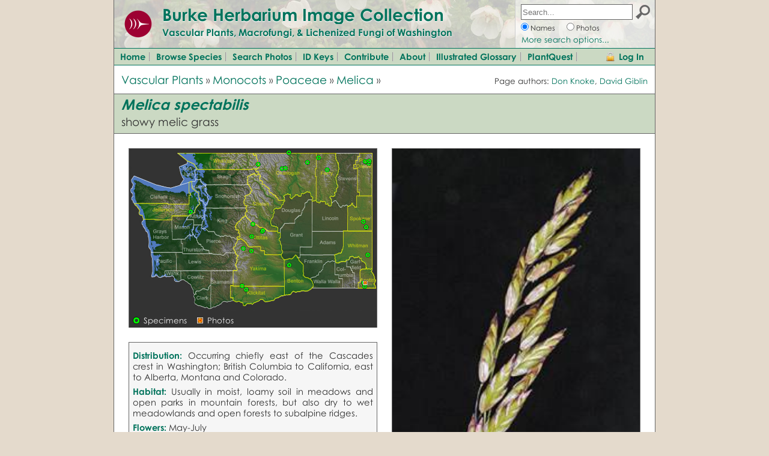

--- FILE ---
content_type: text/html; charset=UTF-8
request_url: https://www.burkeherbarium.org/imagecollection/taxon.php?Taxon=Melica%20spectabilis
body_size: 5048
content:
<!DOCTYPE html>
<html lang="en" dir="ltr">
<head>

<meta name='author' content='WTU Herbarium, Burke Museum, University of Washington' />
<meta name='copyright' content='Copyright (c) 2004-2026 WTU Herbarium, Burke Museum, University of Washington' />
<meta name='description' content='The WTU Image Collection provides a comprehensive online collection of photographs and information for the vascular plants, fungi, and lichenized fungi of Washington state.'>
<meta http-equiv='Content-Type' content='text/html; charset=utf-8' />
<meta http-equiv='Content-Language' content='en-us' />
<meta name='MobileOptimized' content='width'>
<meta name='HandheldFriendly' content='true'>
<meta name='viewport' content='width=device-width, initial-scale=1, user-scalable=yes'>
<meta http-equiv='cleartype' content='on'>

<link rel='shortcut icon' href='https://www.burkemuseum.org/themes/burke/favicon.ico' type='image/vnd.microsoft.icon'>
<link type='text/css' rel='stylesheet' href='https://www.burkeherbarium.org/imagecollection/css/colorschemes.css' />
<link type='text/css' rel='StyleSheet' href='https://www.burkeherbarium.org/imagecollection/css/imagecollection_frame.css'>
<link type='text/css' rel='stylesheet' href='https://www.burkeherbarium.org/imagecollection/css/imagecollection_general.css' />
<link type='text/css' rel='stylesheet' href='https://www.burkeherbarium.org/checklist/css/checklist_forms.css' />
<link type='text/css' rel='stylesheet' href='https://www.burkeherbarium.org/authentication/client/authentication.css' />

<script type='text/javascript' src='https://www.burkeherbarium.org/js/jquery-1.11.2.js'></script>
<script type='text/javascript' src='https://www.burkeherbarium.org/authentication/client/authentication.js'></script>
<script type='text/javascript' src='https://www.burkeherbarium.org/imagecollection/js/menu.js'></script>
<script type='text/javascript' src='https://www.burkeherbarium.org/imagecollection/js/autocomplete_taxa.js'></script>

<script type='text/javascript'>
var sessionKey = "";
var session = {};
var imageBaseURL = "https://www.burkeherbarium.org/imagecollection/";
</script>
<link type='text/css' rel='StyleSheet' href='https://www.burkeherbarium.org/imagecollection/css/imagecollection_taxon.css'><link type='text/css' rel='StyleSheet' href='https://www.burkeherbarium.org/imagecollection/css/imagecollection_photos.css'><link type='text/css' rel='StyleSheet' href='https://www.burkeherbarium.org/imagecollection/css/imagecollection_map.css'><title>Melica spectabilis - Burke Herbarium Image Collection</title><script type='text/javascript'>var taxonID = 149063;
var taxonName = 'Melica spectabilis';
var nameRank = 'species';
</script><script type='text/javascript' src='https://www.burkeherbarium.org/imagecollection/js/taxon.js'></script></head>
<body>

<div id='frame_Wrap' class='frame_Wrap'>

<div id='pageHeaderWrap' class='frame_HeaderWrap borderHltColor'>

  <div id='pageHeader' class='frame_Header vp_frame_HeaderBackground vp_borderHltColor'>
    
    <div id='pageBanner' class='frame_Banner'>
      <a href='http://www.burkemuseum.org/'><img class='frame_HeaderLogo' src='https://www.burkeherbarium.org/imagecollection/graphics/Burke-logo-circle.png' /></a>
      <div class='frame_HeaderTitle headerFont vp_textHlt'><a href='https://www.burkeherbarium.org/imagecollection/' class='vp_link'>Burke Herbarium Image Collection</a></div>
      <div class='frame_HeaderSubtitle headerFont vp_textHlt'>Vascular Plants, Macrofungi, &amp; Lichenized Fungi of Washington</div>
    </div>
    
    <div id='menuToggle' class='frame_MenuToggle vp_frame_MenuToggleIcon'></div>
    
    <div id='searchBar' class='frame_SearchBar vp_borderHltColor'>
      <form id='SearchBarForm' action='https://www.burkeherbarium.org/imagecollection/results.php' method='get' style='display: inline'>
      <div id='searchBarFieldWrap' class='frame_SearchBarFieldWrap'><input id='searchBarField' name='Terms' class='frame_SearchBarField' placeholder='Search...' type='text' value='' autocomplete="off" oninput="AC.oninput();" onfocus="AC.move_selector(); AC.listen_for_keystrokes();" onblur="AC.stop_listening();" /></div>
      <input type='image' id='searchBarButton' class='frame_SearchBarButton' src='https://www.burkeherbarium.org/imagecollection/graphics/search-icon-24.png' alt='Search' />
      <div class='frame_SearchBarNames'><input id='searchBarNames' name='Type' type='radio' value='Names' checked onclick='$("#searchBarLinkAnchor")[0].href=$("#searchBarLinkAnchor")[0].href.replace(/photosearch.php/,"search.php");' /><label for='searchBarNames'>Names</label></div>
      <div class='frame_SearchBarPhotos'><input id='searchBarPhotos' name='Type' type='radio' value='Photos' onclick='$("#searchBarLinkAnchor")[0].href=$("#searchBarLinkAnchor")[0].href.replace(/\bsearch.php/,"photosearch.php");' /><label for='searchBarPhotos'>Photos</label></div>
      <!-- <div class='frame_SearchBarFullText'><input id='searchBarFullText' name='Type' type='radio' value='FullText' /><label for='searchBarFullText'>Descriptions</label></div> -->
      <div id='searchBarLink' class='frame_SearchBarLink'><a id='searchBarLinkAnchor' href='https://www.burkeherbarium.org/imagecollection/search.php' class='vp_link'>More search options...</a></div>
      </form>
    </div>
    
  </div>
    
  <div id='menu' class='frame_Menu vp_frame_MenuBackgroundColor vp_borderHltColor'>
    <a id='menuItem1' class='frame_MenuItem vp_frame_MenuItemColor' href='https://www.burkeherbarium.org/imagecollection/'>Home</a>
    <a id='menuItem2' class='frame_MenuItem vp_frame_MenuItemColor' href='https://www.burkeherbarium.org/imagecollection/browse.php'>Browse Species</a>
    <a id='menuItem4' class='frame_MenuItem vp_frame_MenuItemColor' href='https://www.burkeherbarium.org/imagecollection/photosearch.php'>Search Photos</a>
    <a id='menuItem3' class='frame_MenuItem vp_frame_MenuItemColor' href='https://www.burkeherbarium.org/imagecollection/keys.php'>ID Keys</a>
    <a id='menuItem5' class='frame_MenuItem vp_frame_MenuItemColor' href='https://www.burkeherbarium.org/imagecollection/contribute.php'>Contribute</a>
    <a id='menuItem5' class='frame_MenuItem vp_frame_MenuItemColor' href='https://www.burkeherbarium.org/imagecollection/about.php'>About</a>
	<a id='menuItem6' class='frame_MenuItem vp_frame_MenuItemColor' href='https://www.burkeherbarium.org/imagecollection/browse.php?Classification=Vascular%20Plants&BrowseBy=Keyword&BeginsWith=A'>Illustrated Glossary</a>
    <a id='menuItem5' class='frame_MenuItem vp_frame_MenuItemColor' href='https://www.burkeherbarium.org/imagecollection/plantquest.php'>PlantQuest</a>
      <div id='loginToggle' class='frame_LoginToggle vp_frame_MenuBackgroundColor vp_frame_MenuItemColor' onclick="auth.showLogin('ImageCollection');">Log In</div>
  </div>

</div>
<div class='taxon_BreadcrumbWrap'>  <div class='taxon_Breadcrumb'><a href='browse.php?Classification=Vascular Plants' class='vp_link'>Vascular Plants</a> <span class='breadcrumbArrows'>&#187;</span> <a href='browse.php?Classification=Vascular Plants: Monocots' class='vp_link'>Monocots</a> <span class='breadcrumbArrows'>&#187;</span> <a href='browse.php?Family=Poaceae' class='vp_link'>Poaceae</a> <span class='breadcrumbArrows'>&#187;</span> <a href='browse.php?Genus=Melica' class='vp_link'>Melica</a> <span class='breadcrumbArrows'>&#187;</span></div>  <div class='taxon_Contributors'>Page authors:  <a href='profile.php?Name=Don Knoke&Taxon=Melica spectabilis&SourcePage=taxon' class='vp_link'>Don Knoke</a>,  <a href='profile.php?Name=David Giblin&Taxon=Melica spectabilis&SourcePage=taxon' class='vp_link'>David Giblin</a></div>  <div style='clear: both;'></div></div><div class='taxon_HeaderBox vp_backgroundHlt'>    <div class='taxon_HeaderTitle vp_textHlt'><b><i>Melica</i> <i>spectabilis</i></b></div>  <div class='taxon_HeaderSubtitle'>showy melic grass</div></div><div class='taxon_SelectedPhotos'><div id='wtu063752' class='taxon_PhotoWrapFirst'><a href='photo.php?Photo=wtu063752&Taxon=Melica spectabilis&SourcePage=taxon'><img src='https://www.burkeherbarium.org/imagecollection/wtu63000/md/wtu063752.jpg' class='taxon_PhotoImage' /></a><div class='taxon_PhotoCaption'></div><div class='taxon_PhotoCredit'><a href='photo.php?Photo=wtu063752&Taxon=Melica spectabilis&SourcePage=taxon' class='vp_link'><b>Image &copy; 2017 Robert L. Carr </b></a></div></div>
<div id='wtu063745' class='taxon_PhotoWrap'><a href='photo.php?Photo=wtu063745&Taxon=Melica spectabilis&SourcePage=taxon'><img src='https://www.burkeherbarium.org/imagecollection/wtu63000/md/wtu063745.jpg' class='taxon_PhotoImage' /></a><div class='taxon_PhotoCaption'></div><div class='taxon_PhotoCredit'><a href='photo.php?Photo=wtu063745&Taxon=Melica spectabilis&SourcePage=taxon' class='vp_link'><b>Image &copy; 2017 Gerald D. Carr</b></a></div></div>
<div id='wtu063746' class='taxon_PhotoWrap'><a href='photo.php?Photo=wtu063746&Taxon=Melica spectabilis&SourcePage=taxon'><img src='https://www.burkeherbarium.org/imagecollection/wtu63000/md/wtu063746.jpg' class='taxon_PhotoImage' /></a><div class='taxon_PhotoCaption'></div><div class='taxon_PhotoCredit'><a href='photo.php?Photo=wtu063746&Taxon=Melica spectabilis&SourcePage=taxon' class='vp_link'><b>Image &copy; 2017 Gerald D. Carr</b></a></div></div>
</div><div class='taxon_MapBlock'>  <div class='taxon_MapBlockInner'><a href='taxonmap.php?Taxon=Melica spectabilis&SourcePage=taxon'><img src='taxonmapimage.php?Taxon=Melica spectabilis&ShowExcluded=N' class='taxon_MapImage' /></a></div>  <div class='taxon_MapLegend'><div class='taxon_MapLegendMarker' style='background-image: url(mapicons/dot-16-green.png);'></div><div class='taxon_MapLegendLabel'>Specimens</div><div class='taxon_MapLegendMarker' style='background-image: url(mapicons/map-photo-16.png);'></div><div class='taxon_MapLegendLabel'>Photos</div></div>  </div><div class='taxon_ContentBlock'><div class='taxon_ContentText borderDefaultColor'><p><span class='taxon_ContentSubheader vp_textHlt'><b>Distribution:</b></span> Occurring chiefly east of the Cascades crest in Washington; British Columbia to California, east to Alberta, Montana and Colorado.</p>
<p><span class='taxon_ContentSubheader vp_textHlt'><b>Habitat:</b></span> Usually in moist, loamy soil in meadows and open parks in mountain forests, but also dry to wet meadowlands and open forests to subalpine ridges.</p>
<p><span class='taxon_ContentSubheader vp_textHlt'><b>Flowers:</b></span> May-July</p>
<p><span class='taxon_ContentSubheader vp_textHlt'><b>Origin:</b></span> <span class='native'>Native</span></p>
<p><span class='taxon_ContentSubheader vp_textHlt'><b>Growth Duration:</b></span> Perennial</p>
<p><span class='taxon_ContentSubheader vp_textHlt'><b>Conservation Status:</b></span> Not of concern</p>
<p><span class='taxon_ContentSubheader vp_textHlt'><b>Pollination:</b></span> Wind</p>
</div></div><div class='taxon_ContentBlock'><div class='taxon_ContentText borderDefaultColor'><div class='taxon_ContentHeader vp_textHlt'>Description:</div><div class='taxon_ContentSubheader topMargin12 vp_textHlt'>General:</div> <p style='margin-top: 0px;'>Rhizomatous perennial, the culms bulbous-based and spaced 1-3 cm. apart on the rhizome.</p>
<div class='taxon_ContentSubheader topMargin12 vp_textHlt'>Leaves:</div> <p style='margin-top: 0px;'>Sheaths closed, often open for up to 10 mm; ligules collar-like, 1-3 mm. long, glabrous, lacerate; blades mostly flat, glabrous to pubescent.</p>
<div class='taxon_ContentSubheader topMargin12 vp_textHlt'>Flowers:</div> <p style='margin-top: 0px;'>Inflorescence a narrow panicle 7-15 cm. long, the branches erect; spikelets 9-15 mm. long, purplish, 3- to 8-flowered; rachilla joints 1.5-2 mm. long; first glume about 5 mm. long, 3-nerved, the second 6-7 mm. long, 5-nerved; lemmas 7- to 11-nerved, 6-8 mm. long, broad, blunt; paleas 2/3 as long as the lemmas; spikelets with 2-several perfect flowers, but the upper 2-4 flowers sterile, forming a spindle-like body about 2.5 mm. long.</p>
</div></div><div class='taxon_ContentBlock'><div class='taxon_ContentText borderDefaultColor'><div class='taxon_ContentSubheader vp_textHlt' style='margin-bottom: 4px;'>Accepted Name:</div><div class='alignLeft'><b><i>Melica</i> <i>spectabilis</i></b> Scribn.<br/>Publication: Proc. Acad. Nat. Sci. Philadelphia 1885: 45, t. 1, f. 11-13. 1886.</div>
<br/>
<div class='taxon_ContentSubheader topMargin12 vp_textHlt alignLeft'>Synonyms &amp; Misapplications:</div>
<div class='topMargin6 bottomMargin6'><i>Bromelica</i> <i>spectabilis</i> (Scribn.) W.A. Weber<br/><i>Melica</i> <i>bulbosa</i> Geyer ex Porter & J.M. Coult. var. <i>spectabilis</i> (Scribn.) B. Boivin<br/></div>
</div></div>

<div class='taxon_ContentBlock bottomMargin48'>
  <div class='taxon_SubheaderTitle vp_textHlt'>Additional Resources:</div>  <div class='taxon_ContentTextFullWidth' style='text-align:left;'>      <p class='alignLeft'><span class='taxon_ContentSubheader vp_textHlt'><b><a href='https://www.pnwherbaria.org/data/results.php?DisplayAs=WebPage&ExcludeCultivated=Y&GroupBy=ungrouped&SortBy=Year&SortOrder=DESC&SearchAllHerbaria=Y&QueryCount=1&IncludeSynonyms1=Y&SciName1=Melica spectabilis' class='vp_link'>PNW Herbaria:</a></b></span> Specimen records of <i>Melica</i> <i>spectabilis</i> in the Consortium of Pacific Northwest Herbaria database</p>
    <p class='alignLeft'><span class='taxon_ContentSubheader vp_textHlt'><b><a href='http://burkeherbarium.org/waflora/checklist.php?Taxon=Melica spectabilis' class='vp_link'>WA Flora Checklist:</a></b></span> <i>Melica</i> <i>spectabilis</i> checklist entry</p>
    <p class='alignLeft'><span class='taxon_ContentSubheader vp_textHlt'><b><a href='https://oregonflora.org/taxa/search.php?search=Melica+spectabilis' class='vp_link'>OregonFlora:</a></b></span> <i>Melica</i> <i>spectabilis</i> information</p>
    <p class='alignLeft'><span class='taxon_ContentSubheader vp_textHlt'><b><a href='https://linnet.geog.ubc.ca/Atlas/Atlas.aspx?sciname=Melica+spectabilis' class='vp_link'>E-Flora BC:</a></b></span> <i>Melica</i> <i>spectabilis</i> atlas page</p>
    <p class='alignLeft'><span class='taxon_ContentSubheader vp_textHlt'><b><a href='https://calphotos.berkeley.edu/cgi/img_query?rel-taxon=begins+with&where-taxon=Melica+spectabilis' class='vp_link'>CalPhotos:</a></b></span> <i>Melica</i> <i>spectabilis</i> photos</p>
  </div></div><div class='photo_ThumbnailHeader'>  <div class='photo_ThumbnailTitle'>    <div class='taxon_SubheaderTitle leftPad12'>27 photographs:</div>  </div>  <div class='photo_ThumbnailControls'>    <div class='photo_ThumbnailControlsWrap'>      <div class='photo_ThumbnailGroupByLabel'><b>Group by</b></div>      <div class='photo_ThumbnailGroupByWrap'>        <select id='taxonThumbnailsGroupBy' name='taxonThumbnailsGroupBy' class='form_Select'>          <option value='none' selected>(not grouped)</option>          <option value='Phenology' >Phenology</option>          <option value='Infraspecies' >Subspecies or variety</option>          <option value='Photographer' >Photographer</option>          <option value='Year' >Year Photographed</option>          <option value='StateProvince' >State or Province</option>        </select>      </div>    </div>  </div></div><div id='taxonThumbnails' class='photo_Thumbnails'><div class='photo_ThumbnailBox photo_ThumbnailBoxOdd photo_ThumbnailBoxDark'><div class='photo_ThumbnailOuter'><div class='photo_ThumbnailInner'><a href='photo.php?Photo=wtu063745&Taxon=Melica spectabilis&SourcePage=taxon'><img class='photo_ThumbnailImage' src='https://www.burkeherbarium.org/imagecollection/wtu63000/tb/wtu063745.jpg' /></a></div></div><div class='photo_ThumbnailCaption'><a href='photo.php?Photo=wtu063745&Taxon=Melica spectabilis&SourcePage=taxon' class='textLight'>&copy; 2017, Gerald D. Carr</a></div></div>
<div class='photo_ThumbnailBox photo_ThumbnailBoxEven photo_ThumbnailBoxDark'><div class='photo_ThumbnailOuter'><div class='photo_ThumbnailInner'><a href='photo.php?Photo=wtu063746&Taxon=Melica spectabilis&SourcePage=taxon'><img class='photo_ThumbnailImage' src='https://www.burkeherbarium.org/imagecollection/wtu63000/tb/wtu063746.jpg' /></a></div></div><div class='photo_ThumbnailCaption'><a href='photo.php?Photo=wtu063746&Taxon=Melica spectabilis&SourcePage=taxon' class='textLight'>&copy; 2017, Gerald D. Carr</a></div></div>
<div class='photo_ThumbnailBox photo_ThumbnailBoxOdd photo_ThumbnailBoxDark'><div class='photo_ThumbnailOuter'><div class='photo_ThumbnailInner'><a href='photo.php?Photo=wtu063747&Taxon=Melica spectabilis&SourcePage=taxon'><img class='photo_ThumbnailImage' src='https://www.burkeherbarium.org/imagecollection/wtu63000/tb/wtu063747.jpg' /></a></div></div><div class='photo_ThumbnailCaption'><a href='photo.php?Photo=wtu063747&Taxon=Melica spectabilis&SourcePage=taxon' class='textLight'>&copy; 2017, Gerald D. Carr</a></div></div>
<div class='photo_ThumbnailBox photo_ThumbnailBoxEven photo_ThumbnailBoxDark'><div class='photo_ThumbnailOuter'><div class='photo_ThumbnailInner'><a href='photo.php?Photo=wtu063739&Taxon=Melica spectabilis&SourcePage=taxon'><img class='photo_ThumbnailImage' src='https://www.burkeherbarium.org/imagecollection/wtu63000/tb/wtu063739.jpg' /></a></div></div><div class='photo_ThumbnailCaption'><a href='photo.php?Photo=wtu063739&Taxon=Melica spectabilis&SourcePage=taxon' class='textLight'>&copy; 2017, Gerald D. Carr</a></div></div>
<div class='photo_ThumbnailBox photo_ThumbnailBoxOdd photo_ThumbnailBoxDark'><div class='photo_ThumbnailOuter'><div class='photo_ThumbnailInner'><a href='photo.php?Photo=wtu063740&Taxon=Melica spectabilis&SourcePage=taxon'><img class='photo_ThumbnailImage' src='https://www.burkeherbarium.org/imagecollection/wtu63000/tb/wtu063740.jpg' /></a></div></div><div class='photo_ThumbnailCaption'><a href='photo.php?Photo=wtu063740&Taxon=Melica spectabilis&SourcePage=taxon' class='textLight'>&copy; 2017, Gerald D. Carr</a></div></div>
<div class='photo_ThumbnailBox photo_ThumbnailBoxEven photo_ThumbnailBoxDark'><div class='photo_ThumbnailOuter'><div class='photo_ThumbnailInner'><a href='photo.php?Photo=wtu063741&Taxon=Melica spectabilis&SourcePage=taxon'><img class='photo_ThumbnailImage' src='https://www.burkeherbarium.org/imagecollection/wtu63000/tb/wtu063741.jpg' /></a></div></div><div class='photo_ThumbnailCaption'><a href='photo.php?Photo=wtu063741&Taxon=Melica spectabilis&SourcePage=taxon' class='textLight'>&copy; 2017, Gerald D. Carr</a></div></div>
<div class='photo_ThumbnailBox photo_ThumbnailBoxOdd photo_ThumbnailBoxDark'><div class='photo_ThumbnailOuter'><div class='photo_ThumbnailInner'><a href='photo.php?Photo=wtu063742&Taxon=Melica spectabilis&SourcePage=taxon'><img class='photo_ThumbnailImage' src='https://www.burkeherbarium.org/imagecollection/wtu63000/tb/wtu063742.jpg' /></a></div></div><div class='photo_ThumbnailCaption'><a href='photo.php?Photo=wtu063742&Taxon=Melica spectabilis&SourcePage=taxon' class='textLight'>&copy; 2017, Gerald D. Carr</a></div></div>
<div class='photo_ThumbnailBox photo_ThumbnailBoxEven photo_ThumbnailBoxDark'><div class='photo_ThumbnailOuter'><div class='photo_ThumbnailInner'><a href='photo.php?Photo=wtu063743&Taxon=Melica spectabilis&SourcePage=taxon'><img class='photo_ThumbnailImage' src='https://www.burkeherbarium.org/imagecollection/wtu63000/tb/wtu063743.jpg' /></a></div></div><div class='photo_ThumbnailCaption'><a href='photo.php?Photo=wtu063743&Taxon=Melica spectabilis&SourcePage=taxon' class='textLight'>&copy; 2017, Gerald D. Carr</a></div></div>
<div class='photo_ThumbnailBox photo_ThumbnailBoxOdd photo_ThumbnailBoxDark'><div class='photo_ThumbnailOuter'><div class='photo_ThumbnailInner'><a href='photo.php?Photo=wtu063744&Taxon=Melica spectabilis&SourcePage=taxon'><img class='photo_ThumbnailImage' src='https://www.burkeherbarium.org/imagecollection/wtu63000/tb/wtu063744.jpg' /></a></div></div><div class='photo_ThumbnailCaption'><a href='photo.php?Photo=wtu063744&Taxon=Melica spectabilis&SourcePage=taxon' class='textLight'>&copy; 2017, Gerald D. Carr</a></div></div>
<div class='photo_ThumbnailBox photo_ThumbnailBoxEven photo_ThumbnailBoxDark'><div class='photo_ThumbnailOuter'><div class='photo_ThumbnailInner'><a href='photo.php?Photo=wtu063749&Taxon=Melica spectabilis&SourcePage=taxon'><img class='photo_ThumbnailImage' src='https://www.burkeherbarium.org/imagecollection/wtu63000/tb/wtu063749.jpg' /></a></div></div><div class='photo_ThumbnailCaption'><a href='photo.php?Photo=wtu063749&Taxon=Melica spectabilis&SourcePage=taxon' class='textLight'>&copy; 2017, Robert L. Carr </a></div></div>
<div class='photo_ThumbnailBox photo_ThumbnailBoxOdd photo_ThumbnailBoxDark'><div class='photo_ThumbnailOuter'><div class='photo_ThumbnailInner'><a href='photo.php?Photo=wtu063750&Taxon=Melica spectabilis&SourcePage=taxon'><img class='photo_ThumbnailImage' src='https://www.burkeherbarium.org/imagecollection/wtu63000/tb/wtu063750.jpg' /></a></div></div><div class='photo_ThumbnailCaption'><a href='photo.php?Photo=wtu063750&Taxon=Melica spectabilis&SourcePage=taxon' class='textLight'>&copy; 2017, Robert L. Carr </a></div></div>
<div class='photo_ThumbnailBox photo_ThumbnailBoxEven photo_ThumbnailBoxDark'><div class='photo_ThumbnailOuter'><div class='photo_ThumbnailInner'><a href='photo.php?Photo=wtu063751&Taxon=Melica spectabilis&SourcePage=taxon'><img class='photo_ThumbnailImage' src='https://www.burkeherbarium.org/imagecollection/wtu63000/tb/wtu063751.jpg' /></a></div></div><div class='photo_ThumbnailCaption'><a href='photo.php?Photo=wtu063751&Taxon=Melica spectabilis&SourcePage=taxon' class='textLight'>&copy; 2017, Robert L. Carr </a></div></div>
<div class='photo_ThumbnailBox photo_ThumbnailBoxOdd photo_ThumbnailBoxDark'><div class='photo_ThumbnailOuter'><div class='photo_ThumbnailInner'><a href='photo.php?Photo=wtu063752&Taxon=Melica spectabilis&SourcePage=taxon'><img class='photo_ThumbnailImage' src='https://www.burkeherbarium.org/imagecollection/wtu63000/tb/wtu063752.jpg' /></a></div></div><div class='photo_ThumbnailCaption'><a href='photo.php?Photo=wtu063752&Taxon=Melica spectabilis&SourcePage=taxon' class='textLight'>&copy; 2017, Robert L. Carr </a></div></div>
<div class='photo_ThumbnailBox photo_ThumbnailBoxEven photo_ThumbnailBoxDark'><div class='photo_ThumbnailOuter'><div class='photo_ThumbnailInner'><a href='photo.php?Photo=wtu063753&Taxon=Melica spectabilis&SourcePage=taxon'><img class='photo_ThumbnailImage' src='https://www.burkeherbarium.org/imagecollection/wtu63000/tb/wtu063753.jpg' /></a></div></div><div class='photo_ThumbnailCaption'><a href='photo.php?Photo=wtu063753&Taxon=Melica spectabilis&SourcePage=taxon' class='textLight'>&copy; 2017, Robert L. Carr </a></div></div>
<div class='photo_ThumbnailBox photo_ThumbnailBoxOdd photo_ThumbnailBoxDark'><div class='photo_ThumbnailOuter'><div class='photo_ThumbnailInner'><a href='photo.php?Photo=wtu063754&Taxon=Melica spectabilis&SourcePage=taxon'><img class='photo_ThumbnailImage' src='https://www.burkeherbarium.org/imagecollection/wtu63000/tb/wtu063754.jpg' /></a></div></div><div class='photo_ThumbnailCaption'><a href='photo.php?Photo=wtu063754&Taxon=Melica spectabilis&SourcePage=taxon' class='textLight'>&copy; 2017, Robert L. Carr </a></div></div>
<div class='photo_ThumbnailBox photo_ThumbnailBoxEven photo_ThumbnailBoxDark'><div class='photo_ThumbnailOuter'><div class='photo_ThumbnailInner'><a href='photo.php?Photo=wtu063755&Taxon=Melica spectabilis&SourcePage=taxon'><img class='photo_ThumbnailImage' src='https://www.burkeherbarium.org/imagecollection/wtu63000/tb/wtu063755.jpg' /></a></div></div><div class='photo_ThumbnailCaption'><a href='photo.php?Photo=wtu063755&Taxon=Melica spectabilis&SourcePage=taxon' class='textLight'>&copy; 2017, Robert L. Carr </a></div></div>
<div class='photo_ThumbnailBox photo_ThumbnailBoxOdd photo_ThumbnailBoxDark'><div class='photo_ThumbnailOuter'><div class='photo_ThumbnailInner'><a href='photo.php?Photo=wtu118363&Taxon=Melica spectabilis&SourcePage=taxon'><img class='photo_ThumbnailImage' src='https://www.burkeherbarium.org/imagecollection/wtu118000/tb/wtu118363.jpg' /></a></div></div><div class='photo_ThumbnailCaption'><a href='photo.php?Photo=wtu118363&Taxon=Melica spectabilis&SourcePage=taxon' class='textLight'>&copy; 2017, Robert L. Carr</a></div></div>
<div class='photo_ThumbnailBox photo_ThumbnailBoxEven photo_ThumbnailBoxDark'><div class='photo_ThumbnailOuter'><div class='photo_ThumbnailInner'><a href='photo.php?Photo=wtu118364&Taxon=Melica spectabilis&SourcePage=taxon'><img class='photo_ThumbnailImage' src='https://www.burkeherbarium.org/imagecollection/wtu118000/tb/wtu118364.jpg' /></a></div></div><div class='photo_ThumbnailCaption'><a href='photo.php?Photo=wtu118364&Taxon=Melica spectabilis&SourcePage=taxon' class='textLight'>&copy; 2017, Robert L. Carr</a></div></div>
<div class='photo_ThumbnailBox photo_ThumbnailBoxOdd photo_ThumbnailBoxDark'><div class='photo_ThumbnailOuter'><div class='photo_ThumbnailInner'><a href='photo.php?Photo=wtu118366&Taxon=Melica spectabilis&SourcePage=taxon'><img class='photo_ThumbnailImage' src='https://www.burkeherbarium.org/imagecollection/wtu118000/tb/wtu118366.jpg' /></a></div></div><div class='photo_ThumbnailCaption'><a href='photo.php?Photo=wtu118366&Taxon=Melica spectabilis&SourcePage=taxon' class='textLight'>&copy; 2017, Robert L. Carr</a></div></div>
<div class='photo_ThumbnailBox photo_ThumbnailBoxEven photo_ThumbnailBoxDark'><div class='photo_ThumbnailOuter'><div class='photo_ThumbnailInner'><a href='photo.php?Photo=wtu118367&Taxon=Melica spectabilis&SourcePage=taxon'><img class='photo_ThumbnailImage' src='https://www.burkeherbarium.org/imagecollection/wtu118000/tb/wtu118367.jpg' /></a></div></div><div class='photo_ThumbnailCaption'><a href='photo.php?Photo=wtu118367&Taxon=Melica spectabilis&SourcePage=taxon' class='textLight'>&copy; 2017, Robert L. Carr</a></div></div>
<div class='photo_ThumbnailBox photo_ThumbnailBoxOdd photo_ThumbnailBoxDark'><div class='photo_ThumbnailOuter'><div class='photo_ThumbnailInner'><a href='photo.php?Photo=wtu118368&Taxon=Melica spectabilis&SourcePage=taxon'><img class='photo_ThumbnailImage' src='https://www.burkeherbarium.org/imagecollection/wtu118000/tb/wtu118368.jpg' /></a></div></div><div class='photo_ThumbnailCaption'><a href='photo.php?Photo=wtu118368&Taxon=Melica spectabilis&SourcePage=taxon' class='textLight'>&copy; 2017, Robert L. Carr</a></div></div>
<div class='photo_ThumbnailBox photo_ThumbnailBoxEven photo_ThumbnailBoxDark'><div class='photo_ThumbnailOuter'><div class='photo_ThumbnailInner'><a href='photo.php?Photo=wtu118370&Taxon=Melica spectabilis&SourcePage=taxon'><img class='photo_ThumbnailImage' src='https://www.burkeherbarium.org/imagecollection/wtu118000/tb/wtu118370.jpg' /></a></div></div><div class='photo_ThumbnailCaption'><a href='photo.php?Photo=wtu118370&Taxon=Melica spectabilis&SourcePage=taxon' class='textLight'>&copy; 2017, Robert L. Carr</a></div></div>
<div class='photo_ThumbnailBox photo_ThumbnailBoxOdd photo_ThumbnailBoxDark'><div class='photo_ThumbnailOuter'><div class='photo_ThumbnailInner'><a href='photo.php?Photo=wtu063748&Taxon=Melica spectabilis&SourcePage=taxon'><img class='photo_ThumbnailImage' src='https://www.burkeherbarium.org/imagecollection/wtu63000/tb/wtu063748.jpg' /></a></div></div><div class='photo_ThumbnailCaption'><a href='photo.php?Photo=wtu063748&Taxon=Melica spectabilis&SourcePage=taxon' class='textLight'>&copy; 2017, Robert L. Carr </a></div></div>
<div class='photo_ThumbnailBox photo_ThumbnailBoxEven photo_ThumbnailBoxDark'><div class='photo_ThumbnailOuter'><div class='photo_ThumbnailInner'><a href='photo.php?Photo=wtu118365&Taxon=Melica spectabilis&SourcePage=taxon'><img class='photo_ThumbnailImage' src='https://www.burkeherbarium.org/imagecollection/wtu118000/tb/wtu118365.jpg' /></a></div></div><div class='photo_ThumbnailCaption'><a href='photo.php?Photo=wtu118365&Taxon=Melica spectabilis&SourcePage=taxon' class='textLight'>&copy; 2017, Robert L. Carr</a></div></div>
<div class='photo_ThumbnailBox photo_ThumbnailBoxOdd photo_ThumbnailBoxDark'><div class='photo_ThumbnailOuter'><div class='photo_ThumbnailInner'><a href='photo.php?Photo=wtu118369&Taxon=Melica spectabilis&SourcePage=taxon'><img class='photo_ThumbnailImage' src='https://www.burkeherbarium.org/imagecollection/wtu118000/tb/wtu118369.jpg' /></a></div></div><div class='photo_ThumbnailCaption'><a href='photo.php?Photo=wtu118369&Taxon=Melica spectabilis&SourcePage=taxon' class='textLight'>&copy; 2017, Robert L. Carr</a></div></div>
<div class='photo_ThumbnailBox photo_ThumbnailBoxEven photo_ThumbnailBoxDark'><div class='photo_ThumbnailOuter'><div class='photo_ThumbnailInner'><a href='photo.php?Photo=wtu015300&Taxon=Melica spectabilis&SourcePage=taxon'><img class='photo_ThumbnailImage' src='https://www.burkeherbarium.org/imagecollection/wtu15000/tb/wtu015300.jpg' /></a></div></div><div class='photo_ThumbnailCaption'><a href='photo.php?Photo=wtu015300&Taxon=Melica spectabilis&SourcePage=taxon' class='textLight'>&copy; Bud Kovalchik</a></div></div>
<div class='photo_ThumbnailBox photo_ThumbnailBoxOdd photo_ThumbnailBoxDark'><div class='photo_ThumbnailOuter'><div class='photo_ThumbnailInner'><a href='photo.php?Photo=wtu015301&Taxon=Melica spectabilis&SourcePage=taxon'><img class='photo_ThumbnailImage' src='https://www.burkeherbarium.org/imagecollection/wtu15000/tb/wtu015301.jpg' /></a></div></div><div class='photo_ThumbnailCaption'><a href='photo.php?Photo=wtu015301&Taxon=Melica spectabilis&SourcePage=taxon' class='textLight'>&copy; Bud Kovalchik</a></div></div>
<div style='clear: both;'></div>
<div class='frame_FooterPadding'></div></div> <!-- End <div class='photo_Thumbnails'> -->

<div class='frame_Footer'>

<div class='frame_FooterBox1'>
  <a href='http://www.burkemuseum.org/'><img class='frame_FooterLogo' src='https://www.burkeherbarium.org/imagecollection/graphics/BurkeLogo_refresh_UW.png' /></a>
  <div class='frame_FooterCopyright'>
&copy; 2004-2026 <a href='http://www.burkemuseum.org/herbarium' class='vp_link'>Burke Museum Herbarium,</a><br>
Box 355325, <a href='http://www.washington.edu/'>University of Washington</a><br/>
Seattle, WA 98195-5325.<br/>
Phone: 206-543-1682
  </div>
</div>

<div class='frame_FooterBox2'>
Photographers retain &copy; of all photos. Web site contents, including text, &copy; Burke Museum; all rights reserved.<br/>
<br/>
<a href='https://www.washington.edu/online/terms/' class='vp_link'>UW Terms</a> | <a href='https://www.washington.edu/online/privacy/' class='vp_link'>UW Privacy</a> | <a href='https://www.burkeherbarium.org/imagecollection/contacts.php' class='vp_link'>Contact Us</a>
</div>

</div>

<div class='frame_FooterPhotoStrip vp_frame_FooterPhotoStripBackground'></div>

</div>  <!-- end wrap div -->

<script async src="https://www.googletagmanager.com/gtag/js?id=UA-23281569-2"></script>
<script>
  window.dataLayer = window.dataLayer || []; function gtag(){dataLayer.push(arguments);} gtag('js', new Date()); gtag('config', 'UA-23281569-2');
</script>
</body>
</html>

--- FILE ---
content_type: text/css
request_url: https://www.burkeherbarium.org/authentication/client/authentication.css
body_size: 785
content:

/* -------- Editor window: -------- */

.authPopupFade {
  z-index: 1000;
  position: fixed;
  display: none;
  top: 0px;
  left: 0px;
  right: 0px;
  bottom: 0px;
  background-color: #666666;
  opacity: 0.75;
  filter: alpha(opacity=75);
}

.authPopupWrap {
  z-index: 1001;
  position: fixed;
  display: none;
  top: 0px;
  bottom: 0px;
  left: 0px;
  right: 0px;
}

.authPopupWindow {
  position: relative;
  height: 100%;
  max-width: 1000px;
  margin: 0px auto 0px auto;
  background-color: #E9E9E9;
  -moz-box-shadow: 0px 0px 9px #000000;
  -webkit-box-shadow: 0px 0px 9px #000000;
  box-shadow: 0px 0px 9px #000000;
}

.authPopupHeader {
  position: absolute;
  top: 0px;
  left: 0px;
  right: 0px;
	height: 39px;
  border-bottom: 1px solid #666666;
	text-align: center;
	font-weight: bold;
}

.authPopupTitle {
  position: absolute;
  left: 0px;
  top: 0px;
  width: 100%;
	height: 39px;
	line-height: 39px;
  font-size: 20px;
	text-align: center;
	font-weight: bold;
  color: #333333;
}

.authPopupClose {
  position: absolute;
  top: 3px;
  right: 8px;
  width: 30px;
  height: 30px;
  font-size: 38px;
  line-height: 30px;
  font-weight: bold;
  color: #000000;
  cursor: pointer;
}

.authPopupContent {
  position: absolute;
  top: 40px;
  left: 0px;
  right: 0px;
	bottom: 0px;
	background-color: #F3F3F3;
	overflow-y: scroll;
}

.authPopupButtons {
  position: relative;
  max-width: 200px;
  height: 40px;
  margin: 0px auto 0px auto;
}

/* -------- Dialog box: -------- */

.authDialogFade {
  z-index: 2000;
  position: fixed;
  display: none;
  top: 0px;
  left: 0px;
  right: 0px;
  bottom: 0px;
  background-color: #666666;
  opacity: 0.75;
  filter: alpha(opacity=75);
}

.authDialogWrap {
  z-index: 2001;
  position: fixed;
  display: none;
  top: 0px;
  bottom: 0px;
  left: 0px;
  right: 0px;
}

.authDialog {
  position: relative;
  max-width: 400px;
  margin-top: 15%;
  margin-left: auto;
  margin-right: auto;
  padding: 0px 6px 6px 6px;
  background-color: #CCCCCC;
  -moz-box-shadow: 0px 0px 9px #000000;
  -webkit-box-shadow: 0px 0px 9px #000000;
  box-shadow: 0px 0px 9px #000000;
}

.authDialogHeader {
  position: relative;
  width: 100%;
	height: 30px;
}

.authDialogTitle {
  position: absolute;
  left: 0px;
  top: 0px;
  width: 100%;
	height: 30px;
	line-height: 30px;
	text-align: center;
	font-weight: bold;
  color: #333333;
}

.authDialogClose {
  position: absolute;
  top: -2px;
  right: 2px;
  width: 20px;
  height: 30px;
  font-size: 1.7em;
  line-height: 30px;
  font-weight: bold;
  text-align: right;
  color: #000000;
  cursor: pointer;
}
.authDialogClose:hover {
  color: #2288CC;
}

.authDialogContent {
  padding: 12px;
	background-color: #F6F6F6;
}

.authDialogMessage {
  margin: 0px 8px 8px 8px;
  font-size: 10pt;
  line-height: 13pt;
}

.authDialogButtons {
  clear: both;
  float: right;
  height: 40px;
  margin: 12px 0px 0px 0px;
  padding-right: 16px;
}

/* -------- Buttons: -------- */

.authButton {
  height: 26px;
  padding-left: 12px;
  padding-right: 12px;
  font: 13px sans-serif;
  color: #333333;
  font-weight: bold;
}
.authButtonSmall {
  height: 20px;
  padding-left: 6px;
  padding-right: 6px;
  font: 11px sans-serif;
  color: #333333;
  font-weight: bold;
}

--- FILE ---
content_type: text/css
request_url: https://www.burkeherbarium.org/imagecollection/css/imagecollection_taxon.css
body_size: 2341
content:

@media (min-width: 621px)
{

  /* -------- Taxon page: -------- */

  .taxon_BreadcrumbWrap {
    display: block;
    margin: 12px;
  }

  .taxon_Breadcrumb {
    float: left;
    text-align: left;
    font: 14pt Century Gothic,Arial,sans;
  }

  .taxon_Contributors {
    margin: 6px 0px 0px 36px;
    float: right;
    text-align: right;
    font: 10pt Century Gothic,Arial,sans;
  }
  
  .taxon_Editbuttons {
    float: right;
    margin-top: 6px;
  }

  .taxon_HeaderBox {
    position: relative;
    display: block;
    width: 100%;
    border-top: 1px solid #666666;
    border-bottom: 1px solid #666666;
    overflow: hidden;
  }

  .taxon_HeaderTitle {
    margin: 4px 41px 4px 12px;
    font: 18pt Century Gothic,Arial,sans;
    line-height:1.1;
  }

  .taxon_HeaderSubtitle {
    display: block;
    margin: 0px 41px 8px 12px;
    font: 14pt Century Gothic,Arial,sans;
    color: #333333;
  }

  .taxon_Subheaderbox {
    clear: both;
    width: 100%;
    padding: 6px 0px 6px 0px;
    background-color: #EEEEEE;
    border-top: 1px solid #668066;
    border-bottom: 1px solid #668066;
    overflow: hidden;
  }

  .taxon_SubheaderTitle {
    margin: 0px 0px 0px 12px;
    font: 14pt Century Gothic,Arial,sans;
    font-weight: bold;
    white-space: nowrap;
    overflow: hidden;
    text-overflow: ellipsis;
  }
  
  .taxon_SelectedPhotos {
    float: right;
    width: 50%;
    margin: 24px 0px 0px 0px;
  }

  .taxon_PhotoWrapFirst {
    position: relative;
    display: block;
    margin: 0px 24px 24px 12px;
    border: 1px solid #666666;
    background-color: #F6F6F6;
  }

  .taxon_PhotoWrap {
    display: block;
    margin: 0px 24px 24px 12px;
    border: 1px solid #666666;
    background-color: #F6F6F6;
  }

  .taxon_PhotoImage {
    display: block;
    width: 100%;
    border-bottom: 1px solid #666666;
  }

  .taxon_PhotoCaption {
    padding: 0px 4px 0px 4px;
    font-size: 11pt;
  }

  .taxon_PhotoCredit {
    padding: 4px 4px 4px 4px;
    font-size: 11pt;
  }

  .taxon_NoImage {
    display: block;
    width: 100%;
    height: 400px;
    text-align: center;
  }

  .taxon_MapBlock {
    width: 50%;
    margin: 24px 0px 24px 0px;
  }

  .taxon_MapBlockInner {
    display: block;
    margin: 0px 12px 0px 24px;
    border-top: 1px solid #666666;
    border-left: 1px solid #666666;
    border-right: 1px solid #666666;
    background-color: #333333;
  }

  .taxon_MapImage {
    display: inline;
    width: 100%;
    padding: 0px;
  }
  
  .taxon_MapLegend {
    display: block;
    min-height: 24px;
    margin: 0px 12px 0px 24px;
    padding-left: 6px;
    border-left: 1px solid #666666;
    border-right: 1px solid #666666;
    background-color: #333333;
  }

  .taxon_MapLegendMarker {
    float: left;
    width: 12px;
    height: 24px;
    background-repeat: no-repeat;
    background-position: 0px 6px;
    background-size: 12px 12px;
  }
  .taxon_MapLegendLabel {
    float: left;
    padding: 4px 16px 2px 6px;
    color: #EEEEEE;
    font-size: 10pt;
    line-height: 16px;
  }
  
  .taxon_MapLocalityMessage {
    display: block;
    margin: 0px 12px 0px 24px;
    padding: 2px 24px 6px 8px;
    border-left: 1px solid #666666;
    border-right: 1px solid #666666;
    background-color: #333333;
    color: #999999;
    font-size: 10pt;
    line-height: 16px;
  }
  
  .taxon_ContentBlock {
    width: 50%;
    margin: 24px 0px 0px 0px;
  }

  .taxon_ContentBlock .nonnative {
  	color:#aa0000;
  }
  
  .taxon_ContentBlockFullWidth {
    clear: both;
    display: block;
    margin: 24px 12px 0px 0px;
  }

  .taxon_ContentText {
    margin-right: 12px;
    margin-bottom: 24px;
    margin-left: 24px;
    padding: 6px;
    border-width: 1px;
    border-style: solid;
    background-color: #F6F6F6;
    font-size: 11pt;
  }

  .taxon_ContentTopBorder {
    padding-top: 24px;
    border-top-width: 3px;
    border-top-style: dotted;
  }

  .taxon_ContentTextFullWidth {
    margin: 0px 24px 24px 24px;
    font-size: 11pt;
  }

  .taxon_ContentHeader {
    margin: 0px 0px 12px 0px;
    font: 14pt Century Gothic,Arial,sans;
    font-weight: bold;
  }

  .taxon_ContentSubheader {
    font: 11pt Century Gothic,Arial,sans;
    font-weight: bold;
  }

  .taxon_ContentText p {
    margin: 6px 0px 6px 0px;
  }

  .listInfraspeciesDescription {
    margin-top:0.25em;
  }
  .listInfraspeciesDescriptionIndented {
    margin-top:0.1em;
    margin-left:1em;
    list-style-type:circle;
  }

  .taxon_InfraspeciesBlock {
    clear: both;
    display: block;
    margin: 24px 24px 0px 24px;
    padding-left: 12px;
    padding-bottom: 12px;
    border-width: 1px;
    border-style: solid;
  }
  
  .taxon_InfraspeciesHeader {
    width: 100%;
    padding: 12px 0px 0px 0px;
  }

  .taxon_InfraspeciesCaption {
    margin: 4px 4px 0px 4px;
    font-size: 12pt;
    text-align: center;
  }

  .taxon_EditBar {
    clear: both;
    display: block;
    margin: 0px 0px 0px 0px;
    padding: 6px 0px 6px 12px;
    background-color: #EEEEEE;
    border-top: 1px solid #666666;
    border-bottom: 1px solid #666666;
    overflow: hidden;
  }

  /* -------- Taxon map page: -------- */

  .taxon_MapFullWrap {
    background-color: #333333;
  }

  .taxon_MapFull {
    max-width: 800px;
    margin-left: auto;
    margin-right: auto;
  }

  .taxon_MapFullInner {
    position: relative;
    background-color: #333333;
  }

  .taxon_MapFullImage {
    display: inline;
    width: 100%;
    padding: 0px;
    cursor: pointer;
  }
  
  .taxon_MapHighlightMarker {
    display: none;
    position: absolute;
    top: 0px;
    left: 0px;
    width: 16px;
    height: 16px;
  }

  .taxon_MapHeader {
    display: block;
    padding: 6px;
    background-color: #777777;
    color: #DDDDDD;
  }

  .taxon_MapFullLegend {
    display: block;
    padding: 3px 6px 3px 6px;
    background-color: #777777;
  }

  .taxon_MapFullLegendMarker {
    float: left;
    width: 16px;
    height: 24px;
    margin-left: 2px;
    background-repeat: no-repeat;
    background-position: 0px 4px;
    background-size: 16px 16px;
  }
  .taxon_MapFullLegendLabel {
    float: left;
    height: 24px;
    line-height: 24px;
    margin: 0px 24px 0px 6px;
    font-size: 12pt;
    color: #DDDDDD;
    white-space: nowrap;
    overflow: hidden;
  }
  
  .taxon_MapExcludedToggle {
    float: left;
    width: 16px;
    height: 16px;
    margin: 3px 0px 3px 0px;
    border: 1px solid #AAAAAA;
    background-color: #999999;
    background-repeat: no-repeat;
    background-position: 2px 2px;
    background-size: 12px 12px;
    background-image: url('../graphics/blank.png');
    cursor: pointer;
  }
  .taxon_MapExcludedToggle:hover {
    background-color: #EEEEEE;
    background-image: url('../graphics/tick.png');
  }
  .taxon_ShowExcludedLoader {
    position: absolute;
    top: 47%;
    left: 47%;
    width: 31px;
    height: 31px;
  }
  
  .specimenList {
    margin-bottom: 48px;
    padding: 0px 0px 24px 0px;
    font-size: 11pt;
  }

}

@media (max-width: 620px)
{

  /* -------- Taxon page: -------- */

  .taxon_BreadcrumbWrap {
    display: block;
    margin: 12px;
  }

  .taxon_Breadcrumb {
    display: block;
    font: 14pt Century Gothic,Arial,sans;
  }

  .taxon_Contributors {
    display: block;
    margin: 6px 0px 0px 0px;
    font: 10pt Century Gothic,Arial,sans;
  }
  
  .taxon_Editbuttons {
    float: right;
    margin-top: 6px;
  }
  
  .taxon_HeaderBox {
    position: relative;
    display: block;
    width: 100%;
    border-top: 1px solid #666666;
    border-bottom: 1px solid #666666;
    overflow: hidden;
  }

  .taxon_HeaderTitle {
    margin: 4px 41px 0px 12px;
    font: 18pt Century Gothic,Arial,sans;
  }

  .taxon_HeaderSubtitle {
    display: block;
    margin: 0px 41px 8px 12px;
    font: 14pt Century Gothic,Arial,sans;
    color: #333333;
  }

  .taxon_SubheaderBox {
    clear: both;
    width: 100%;
    padding: 6px 0px 6px 0px;
    background-color: #98b398;
    border-top: 1px solid #668066;
    border-bottom: 1px solid #668066;
    overflow: hidden;
  }

  .taxon_SubheaderTitle {
    margin: 0px 0px 0px 0px;
    font: 14pt Century Gothic,Arial,sans;
    font-weight: bold;
    white-space: nowrap;
    overflow: hidden;
    text-overflow: ellipsis;
  }

  .taxon_SelectedPhotos {
    display: block;
    width: 100%;
    margin: 24px 0px 0px 0px;
  }

  .taxon_PhotoWrapFirst {
    position: relative;
    display: block;
    margin: 0px 6px 24px 6px;
    border: 1px solid #666666;
    background-color: #F6F6F6;
  }

  .taxon_PhotoWrap {
    display: none;
  }

  .taxon_PhotoImage {
    display: block;
    width: 100%;
    border-bottom: 1px solid #666666;
    margin-bottom: 4px;
  }

  .taxon_PhotoCaption {
    padding: 0px 4px 0px 4px;
    font-size: 11pt;
  }

  .taxon_PhotoCredit {
    padding: 2px 4px 4px 4px;
    font-size: 11pt;
  }

  .taxon_NoImage {
    display: block;
    width: 100%;
    height: 400px;
    text-align: center;
  }

  .taxon_MapBlock {
    display: block;
    width: 100%;
    margin: 24px 0px 36px 0px;
  }

  .taxon_MapBlockInner {
    margin: 0px 6px 0px 6px;
    border-top: 1px solid #666666;
    border-left: 1px solid #666666;
    border-right: 1px solid #666666;
    background-color: #333333;
  }

  .taxon_MapImage {
    display: inline;
    width: 100%;
    padding: 0px;
  }

  .taxon_MapLegend {
    display: block;
    min-height: 24px;
    margin: 0px 6px 0px 6px;
    padding-left: 6px;
    border-left: 1px solid #666666;
    border-right: 1px solid #666666;
    background-color: #333333;
  }
  
  .taxon_MapLegendMarker {
    float: left;
    width: 16px;
    height: 24px;
    background-repeat: no-repeat;
    background-position: 0px 4px;
    background-size: 16px 16px;
  }
  .taxon_MapLegendLabel {
    float: left;
    padding: 4px 24px 4px 6px;
    color: #EEEEEE;
    font-size: 10pt;
    line-height: 16px;
  }
  
  .taxon_MapLocalityMessage {
    display: block;
    margin: 0px 6px 0px 6px;
    padding: 2px 24px 6px 8px;
    border-left: 1px solid #666666;
    border-right: 1px solid #666666;
    background-color: #333333;
    color: #999999;
    font-size: 10pt;
    line-height: 16px;
  }

  .taxon_ContentBlock {
    display: block;
    margin: 24px 6px 0px 6px;
  }

  .taxon_ContentBlockFullWidth {
    display: block;
    margin: 24px 6px 0px 6px;
  }

  .taxon_ContentText {
    margin: 0px 0px 24px 0px;
    padding: 6px;
    border-width: 1px;
    border-style: solid;
    background-color: #F6F6F6;
    font-size: 12pt;
  }

  .taxon_ContentTopBorder {
    padding-top: 24px;
    border-top: 3px dotted #00592A;
  }

  .taxon_ContentTextFullWidth {
    margin: 0px 0px 24px 0px;
    font-size: 12pt;
  }

  .taxon_ContentHeader {
    margin: 0px 0px 12px 0px;
    font: 14pt Century Gothic,Arial,sans;
    font-weight: bold;
  }

  .taxon_ContentSubheader {
    font: 11pt Century Gothic,Arial,sans;
    font-weight: bold;
  }

  .taxon_ContentText p {
    margin: 6px 0px 6px 0px;
  }

  .taxon_InfraspeciesBlock {
    clear: both;
    display: block;
    padding-left: 12px;
    margin-top: 24px;
    padding-bottom: 12px;
    border-top-width: 1px;
    border-top-style: solid;
    border-bottom-width: 1px;
    border-bottom-style: solid;
  }

  .taxon_InfraspeciesHeader {
    width: 100%;
    padding: 12px 0px 0px 0px;
  }

  .taxon_InfraspeciesCaption {
    margin: 4px 4px 0px 4px;
    font-size: 12pt;
    text-align: center;
  }

  .taxon_EditBar {
    clear: both;
    display: block;
    margin: 24px 0px 0px 0px;
    padding: 6px 0px 6px 12px;
    background-color: #EEEEEE;
    border-top: 1px solid #666666;
    border-bottom: 1px solid #666666;
    overflow: hidden;
  }
  
  /* -------- Taxon map page: -------- */

  .taxon_MapFullWrap {
    background-color: #333333;
  }

  .taxon_MapFull {
    max-width: 800px;
    margin-left: auto;
    margin-right: auto;
  }

  .taxon_MapFullInner {
    position: relative;
    background-color: #333333;
  }

  .taxon_MapFullImage {
    display: inline;
    width: 100%;
    padding: 0px;
    cursor: pointer;
  }
  
  .taxon_MapHighlightMarker {
    display: none;
    position: absolute;
    top: 0px;
    left: 0px;
    width: 16px;
    height: 16px;
  }

  .taxon_MapHeader {
    display: block;
    padding: 6px;
    background-color: #777777;
    color: #DDDDDD;
  }

  .taxon_MapFullLegend {
    display: block;
    padding: 3px 6px 3px 6px;
    background-color: #777777;
  }
  
  .taxon_MapFullLegendMarker {
    float: left;
    width: 16px;
    height: 24px;
    margin-left: 2px;
    background-repeat: no-repeat;
    background-position: 0px 4px;
    background-size: 16px 16px;
  }
  .taxon_MapFullLegendLabel {
    float: left;
    height: 24px;
    line-height: 24px;
    margin: 0px 24px 0px 6px;
    font-size: 12pt;
    color: #DDDDDD;
    white-space: nowrap;
  }
  
  .taxon_MapExcludedToggle {
    float: left;
    width: 16px;
    height: 16px;
    margin: 3px 0px 3px 0px;
    border: 1px solid #AAAAAA;
    background-color: #999999;
    background-repeat: no-repeat;
    background-position: 2px 2px;
    background-size: 12px 12px;
    background-image: url('../graphics/tickgray.png');
    cursor: pointer;
  }
  .taxon_MapExcludedToggle:hover {
    background-color: #EEEEEE;
    background-image: url('../graphics/tick.png');
  }
  .taxon_ShowExcludedLoader {
    position: absolute;
    top: 47%;
    left: 47%;
    width: 31px;
    height: 31px;
  }

  .specimenList {
    margin-bottom: 48px;
    padding: 0px 0px 24px 0px;
    font-size: 11pt;
  }

}

@media (min-width: 461px)
{
  /* -------- Thumbnail images: -------- */
  
  .taxon_ThumbnailHeader {
    clear: both;
    display: table;
    width: 100%;
    padding: 12px 0px 10px 0px;
    background-color: #222222;
    border-bottom: 1px solid #333333;
    overflow: hidden;
  }

  .taxon_ThumbnailTitle {
    display: table-cell;
    width: 100%;
    vertical-align: top;
    color: #EEEEEE;
  }

  .taxon_ThumbnailControls {
    display: table-cell;
    vertical-align: top;
    text-align: right;
    color: #EEEEEE;
  }

  .taxon_ThumbnailControlsWrap {
    display: table;
    margin-right: 12px;
  }

  .taxon_ThumbnailGroupByLabel {
    display: table-cell;
    vertical-align: top;
    height: 26px;
    padding: 0px 6px 0px 0px;
    text-align: right;
    line-height: 26px;
    white-space: nowrap;
  }

  .taxon_ThumbnailGroupByWrap {
    display: table-cell;
    vertical-align: top;
    height: 26px;
  }

  .taxon_Thumbnails {
    clear: both;
    display: block;
    padding: 12px 0px 24px 0px;
    background-color: #000000;
  }

  .taxon_ThumbnailGroupHeader {
    clear: both;
    display: block;
  }

  .taxon_ThumbnailBlock {
    display: block;
  }
  
  .taxon_ThumbnailBox {
    display: block;
    margin: 0px 0px 0px 0px;
    overflow: hidden;
  }
  
  .taxon_ThumbnailBoxOdd {
    float: left;
    width: 208px;
    height: 256px;
  }
  
  .taxon_ThumbnailBoxEven {
    float: left;
    width: 208px;
    height: 256px;
  }

  .taxon_ThumbnailBoxDark {}

  .taxon_ThumbnailBoxDark:hover {
    background-color: #333333;
  }

  .taxon_ThumbnailBoxLight {}

  .taxon_ThumbnailBoxLight:hover {
    background-color: #EEEEEE;
  }

  .taxon_ThumbnailOuter {
    display: table;
    width: 202px;
    height: 206px;
    margin: 12px auto 0px auto;
  }

  .taxon_ThumbnailInner {
    display: table-cell;
    text-align: center;
    vertical-align: bottom;
  }

  .taxon_ThumbnailImage {
    max-width: 200px;
    max-height: 200px;
    border: 1px solid #555555;
  }

  .taxon_ThumbnailImageLight {
    border: 1px solid #CCCCCC;
  }

  .taxon_ThumbnailCaption {
    margin: 0px 4px 0px 4px;
    font-size: 10pt;
    text-align: center;
  }
}

/* -------- Specimen records: -------- */

.specimen_Block { border-bottom: 1px solid #666666; }
.specimen_Background1 { background-color: #F6F6F6; }
.specimen_Background2 { background-color: #E6E6E6; }

.specimen_Label { display: block; }
.specimen_LabelToggle { cursor: pointer; }
.specimen_Content { padding: 6px 6px 12px 6px; }
.specimen_ContentImaged { padding: 6px 172px 0px 12px; }

.specimen_Details { display: none; }
.specimen_DetailsToggle { cursor: pointer; }
.specimen_DetailHeader { display: block; padding: 24px; border-bottom: 1px solid #CCCCCC; }
.specimen_DetailTable { display: table; }
.specimen_DetailTableImaged { display: table; border-right: 1px solid #CCCCCC; }
.specimen_DetailRow { display: table-row; }
.specimen_DetailField { display: table-cell; width: 150px; padding-right: 5px; text-align: right; font-weight: bold; border-bottom: 1px solid #CCCCCC; }
.specimen_DetailValue { display: table-cell; padding-left: 5px; text-align: left; border-left: 1px solid #CCCCCC; border-bottom: 1px solid #CCCCCC; }

.specimen_Thumbnail { float: right; width: 150px; padding: 12px 12px 0px 0px; font-size: 12px; }
.specimen_ThumbnailImaged { float: right; width: 150px; padding: 12px; font-size: 12px; }
